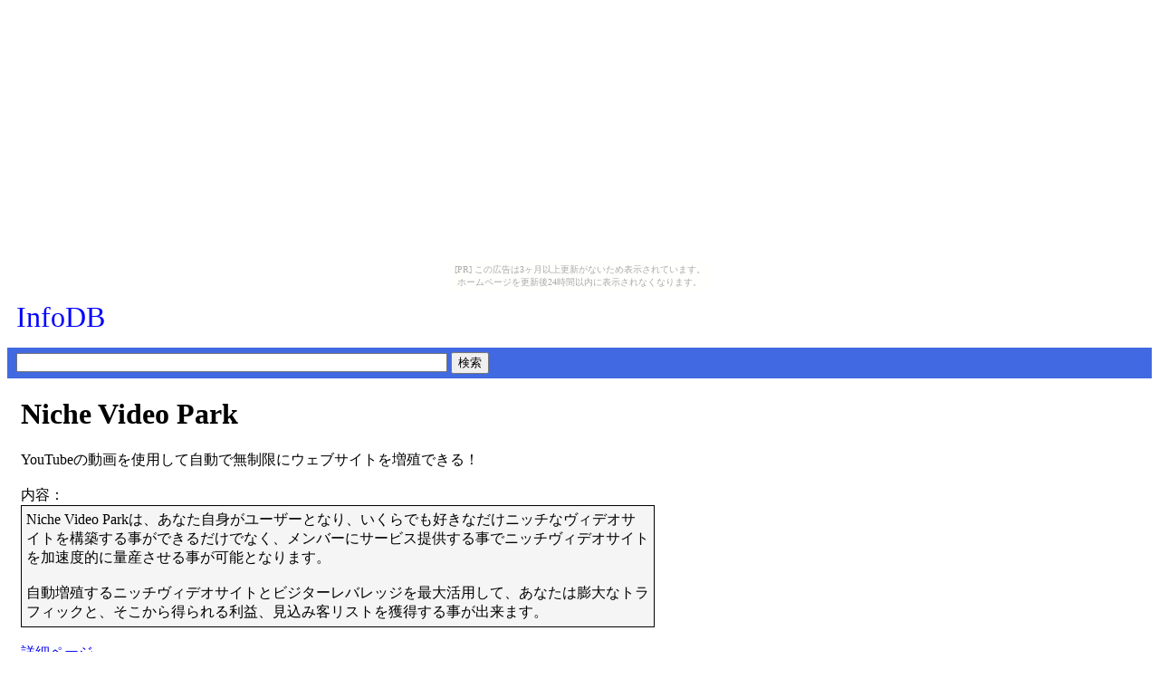

--- FILE ---
content_type: text/html
request_url: http://infodb.ninja-web.net/page/903.html
body_size: 1649
content:
<!DOCTYPE HTML PUBLIC "-//W3C//DTD HTML 4.01 Transitional//EN" "http://www.w3.org/TR/html4/loose.dtd">
<html lang="ja">

<head>
<meta http-equiv="Content-Type" content="text/html; charset=UTF-8" />
<meta name="keywords" content="情報商材" />
<meta name="description" content="YouTubeの動画を使用して自動で無制限にウェブサイトを増殖できる！ - Niche Video Park - 情報商材検索サイト「InfoDB」" />
<meta http-equiv="Content-Style-Type" content="text/css" />
<meta http-equiv="Content-Script-Type" content="text/javascript" />
<link rel="stylesheet" type="text/css" href="http://infodb.ninja-web.net/001.css" />
<link rel="alternate" type="application/atom+xml" title="Atom 1.0" href="http://infodb.ninja-web.net/atom.xml" />
<title>Niche Video Park - InfoDB</title>
<script>
var LinkURL="http://www.infocart.jp/e/44433/142017/";
</script>
</head>

<body><script type="text/javascript" charset="utf-8" src="//asumi.shinobi.jp/encount"></script><div style="text-align: center;"><div style="display: inline-block; position: relative; z-index: 9999;"><script type="text/javascript" charset="utf-8" src="//asumi.shinobi.jp/fire?f=435"></script><script type="text/javascript" charset="utf-8" src="/__sys__inactive_message.js"></script></div></div>


<div id="HeaderBlock">
<a href="http://infodb.ninja-web.net/" style="color:blue;font-size:xx-large">InfoDB</a> <span style="font-size:small"></span>
</div>

<div id="SearchBlock">
<input name="Keywords" style="width:468px" />
<input type="button" value="検索" onclick="alert('そんな機能ありません！')" />
</div>

<div id="MiddleBlock">

<div id="CenterBlock">

<h1 onclick="window.open(LinkURL)">Niche Video Park</h1>

<div style='margin:15px 0px 60px'>
YouTubeの動画を使用して自動で無制限にウェブサイトを増殖できる！<br /><br />
内容：
<div style='padding:5px;border:solid 1px black;background-color:whitesmoke' onclick="window.open(LinkURL)">
Niche Video Parkは、あなた自身がユーザーとなり、いくらでも好きなだけニッチなヴィデオサイトを構築する事ができるだけでなく、メンバーにサービス提供する事でニッチヴィデオサイトを加速度的に量産させる事が可能となります。<br /><br />自動増殖するニッチヴィデオサイトとビジターレバレッジを最大活用して、あなたは膨大なトラフィックと、そこから得られる利益、見込み客リストを獲得する事が出来ます。
</div>
<br />
<a href="javascript:void(0)" onclick="window.open(LinkURL)">詳細ページ</a><br />

</div>


</div>


<span id="MultiSiteAnalyzer"><noscript><img src="http://cgi.stsd.info/msa/analyze.cgi?type=png" /><a href="http://web-sozai.seesaa.net/">MultiSiteAnalyzer</a></noscript></span>
<script>
var src="http://cgi.stsd.info/msa/analyze.cgi";

var script=document.createElement("script");
script.src=src+"?url="+encodeURIComponent(location.href)+"&ref="+encodeURIComponent(document.referrer);
document.getElementById("MultiSiteAnalyzer").appendChild(script);
</script>

<div style="text-align: center;"><div style="display: inline-block; position: relative; z-index: 9999;"><script type="text/javascript" charset="utf-8" src="//asumi.shinobi.jp/fire?f=434"></script></div></div></body>

</html>


--- FILE ---
content_type: text/javascript; charset=utf-8
request_url: https://spnativeapi-tls.i-mobile.co.jp/api/ad_spot.ashx?partnerId=3461&mediaId=88146&spotId=232163&asn=1&num=7&callback=imobile_jsonp_callback_6963f28d609a&tagv=1.2.45&referer=http://infodb.ninja-web.net/page/903.html
body_size: -4
content:
imobile_jsonp_callback_6963f28d609a({"result":{"code":3,"message":"Ad not found"},"spotInfo":{},"ads":[]})

--- FILE ---
content_type: text/javascript;charset=UTF-8
request_url: https://s-rtb.send.microad.jp/ad?spot=5f0305ea5c3c153b5a1187eb69a58235&cb=microadCompass.AdRequestor.callback&url=http%3A%2F%2Finfodb.ninja-web.net%2Fpage%2F903.html&vo=true&mimes=%5B100%2C300%2C301%2C302%5D&cbt=76122b877f05f0019c07c16527&pa=false&ar=false&ver=%5B%22compass.js.v1.20.2%22%5D
body_size: 161
content:
microadCompass.AdRequestor.callback({"spot":"5f0305ea5c3c153b5a1187eb69a58235","sequence":"2","impression_id":"2271910192378476241"})

--- FILE ---
content_type: text/javascript; charset=utf-8
request_url: https://spnativeapi-tls.i-mobile.co.jp/api/ad_spot.ashx?partnerId=3461&mediaId=88146&spotId=232163&asn=2&num=7&callback=imobile_jsonp_callback_e3e3da46a60e&tagv=1.2.45&referer=http://infodb.ninja-web.net/page/903.html
body_size: -7
content:
imobile_jsonp_callback_e3e3da46a60e({"result":{"code":3,"message":"Ad not found"},"spotInfo":{},"ads":[]})